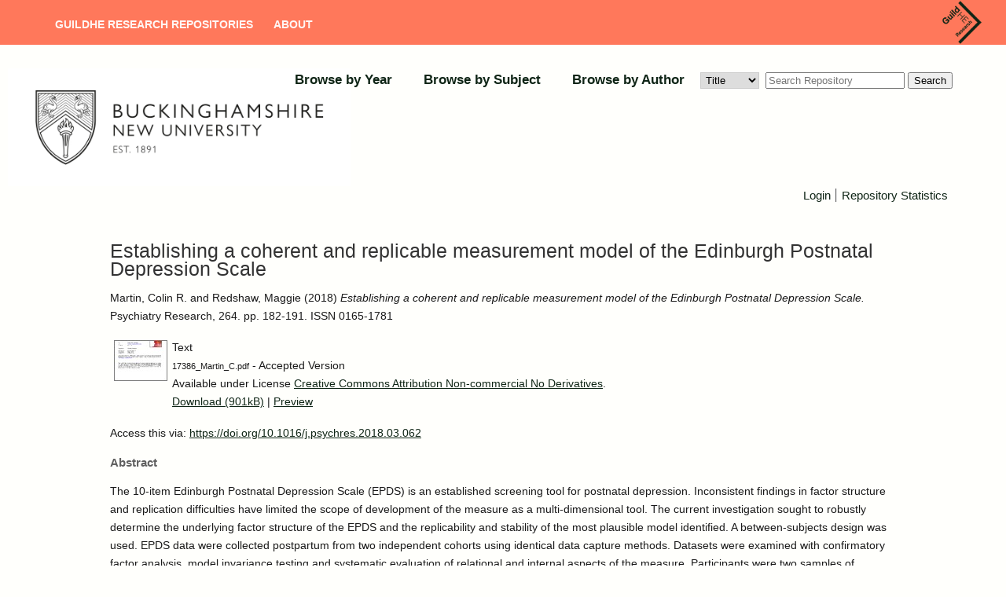

--- FILE ---
content_type: text/html; charset=utf-8
request_url: https://bnu.repository.guildhe.ac.uk/id/eprint/17386/
body_size: 5354
content:
<!DOCTYPE html PUBLIC "-//W3C//DTD XHTML 1.0 Transitional//EN" "http://www.w3.org/TR/xhtml1/DTD/xhtml1-transitional.dtd">
<html xmlns="http://www.w3.org/1999/xhtml" lang="en-GB">
  <head>
    <meta http-equiv="X-UA-Compatible" content="IE=edge" />
    <title> Establishing a coherent and replicable measurement model of the Edinburgh Postnatal Depression Scale  - Buckinghamshire New University repository</title>
    <link rel="icon" href="/favicon.ico" type="image/x-icon" />
    <link rel="shortcut icon" href="/favicon.ico" type="image/x-icon" />
    <!-- Load icon library -->
    <link rel="stylesheet" href="https://cdnjs.cloudflare.com/ajax/libs/font-awesome/4.7.0/css/font-awesome.min.css" />
    <meta name="eprints.eprintid" content="17386" />
<meta name="eprints.rev_number" content="13" />
<meta name="eprints.eprint_status" content="archive" />
<meta name="eprints.userid" content="1054" />
<meta name="eprints.dir" content="disk0/00/01/73/86" />
<meta name="eprints.datestamp" content="2018-03-28 08:49:00" />
<meta name="eprints.lastmod" content="2020-02-19 12:45:49" />
<meta name="eprints.status_changed" content="2018-03-28 08:49:00" />
<meta name="eprints.type" content="article" />
<meta name="eprints.metadata_visibility" content="show" />
<meta name="eprints.creators_name" content="Martin, Colin R." />
<meta name="eprints.creators_name" content="Redshaw, Maggie" />
<meta name="eprints.title" content="Establishing a coherent and replicable measurement model of the Edinburgh Postnatal Depression Scale" />
<meta name="eprints.ispublished" content="pub" />
<meta name="eprints.subjects" content="BF" />
<meta name="eprints.subjects" content="RT" />
<meta name="eprints.full_text_status" content="public" />
<meta name="eprints.keywords" content="Edinburgh Postnatal Depression Scale, EPDS, Factor structure, Validity, Psychometrics" />
<meta name="eprints.abstract" content="The 10-item Edinburgh Postnatal Depression Scale (EPDS) is an established screening tool for postnatal depression. Inconsistent findings in factor structure and replication difficulties have limited the scope of development of the measure as a multi-dimensional tool. The current investigation sought to robustly determine the underlying factor structure of the EPDS and the replicability and stability of the most plausible model identified. A between-subjects design was used. EPDS data were collected postpartum from two independent cohorts using identical data capture methods. Datasets were examined with confirmatory factor analysis, model invariance testing and systematic evaluation of relational and internal aspects of the measure. Participants were two samples of postpartum women in England assessed at three months (n=245) and six months (n=217). The findings showed a three-factor seven-item model of the EPDS offered an excellent fit to the data, and was observed to be replicable in both datasets and invariant as a function of time point of assessment. Some EPDS sub-scale scores were significantly higher at six months. The EPDS is multi-dimensional and a robust measurement model comprises three factors that are replicable. The potential utility of the sub-scale components identified requires further research to identify a role in contemporary screening practice." />
<meta name="eprints.date" content="2018-03-22" />
<meta name="eprints.date_type" content="published" />
<meta name="eprints.publication" content="Psychiatry Research" />
<meta name="eprints.volume" content="264" />
<meta name="eprints.publisher" content="Science Direct" />
<meta name="eprints.pagerange" content="182-191" />
<meta name="eprints.id_number" content="10.1016/j.psychres.2018.03.062" />
<meta name="eprints.refereed" content="TRUE" />
<meta name="eprints.issn" content="0165-1781" />
<meta name="eprints.official_url" content="https://doi.org/10.1016/j.psychres.2018.03.062" />
<meta name="eprints.keywords_multi" content="Edinburgh Postnatal Depression Scale, EPDS, Factor structure, Validity, Psychometrics" />
<meta name="eprints.dates_date" content="2018-03-22" />
<meta name="eprints.dates_date" content="2018-03-22" />
<meta name="eprints.dates_date_type" content="accepted" />
<meta name="eprints.dates_date_type" content="published" />
<meta name="eprints.hoa_compliant" content="33279" />
<meta name="eprints.hoa_emb_len" content="12" />
<meta name="eprints.hoa_ref_pan" content="AB" />
<meta name="eprints.hoa_date_acc" content="2018-03-22" />
<meta name="eprints.hoa_date_pub" content="2018-03-22" />
<meta name="eprints.hoa_date_fcd" content="2018-03-28" />
<meta name="eprints.hoa_date_foa" content="2018-03-28" />
<meta name="eprints.hoa_version_fcd" content="AM" />
<meta name="eprints.hoa_exclude" content="FALSE" />
<meta name="eprints.ukri_date_sub" content="2018-03-22" />
<meta name="eprints.citation" content="  Martin, Colin R. and Redshaw, Maggie  (2018) Establishing a coherent and replicable measurement model of the Edinburgh Postnatal Depression Scale.  Psychiatry Research, 264.  pp. 182-191.  ISSN 0165-1781     " />
<meta name="eprints.document_url" content="https://bnu.repository.guildhe.ac.uk/id/eprint/17386/1/17386_Martin_C.pdf" />
<link rel="schema.DC" href="http://purl.org/DC/elements/1.0/" />
<meta name="DC.relation" content="https://bnu.repository.guildhe.ac.uk/id/eprint/17386/" />
<meta name="DC.title" content="Establishing a coherent and replicable measurement model of the Edinburgh Postnatal Depression Scale" />
<meta name="DC.creator" content="Martin, Colin R." />
<meta name="DC.creator" content="Redshaw, Maggie" />
<meta name="DC.subject" content="BF Psychology" />
<meta name="DC.subject" content="RT Nursing" />
<meta name="DC.description" content="The 10-item Edinburgh Postnatal Depression Scale (EPDS) is an established screening tool for postnatal depression. Inconsistent findings in factor structure and replication difficulties have limited the scope of development of the measure as a multi-dimensional tool. The current investigation sought to robustly determine the underlying factor structure of the EPDS and the replicability and stability of the most plausible model identified. A between-subjects design was used. EPDS data were collected postpartum from two independent cohorts using identical data capture methods. Datasets were examined with confirmatory factor analysis, model invariance testing and systematic evaluation of relational and internal aspects of the measure. Participants were two samples of postpartum women in England assessed at three months (n=245) and six months (n=217). The findings showed a three-factor seven-item model of the EPDS offered an excellent fit to the data, and was observed to be replicable in both datasets and invariant as a function of time point of assessment. Some EPDS sub-scale scores were significantly higher at six months. The EPDS is multi-dimensional and a robust measurement model comprises three factors that are replicable. The potential utility of the sub-scale components identified requires further research to identify a role in contemporary screening practice." />
<meta name="DC.publisher" content="Science Direct" />
<meta name="DC.date" content="2018-03-22" />
<meta name="DC.type" content="Article" />
<meta name="DC.type" content="PeerReviewed" />
<meta name="DC.format" content="text" />
<meta name="DC.language" content="en" />
<meta name="DC.rights" content="cc_by_nc_nd_4" />
<meta name="DC.identifier" content="https://bnu.repository.guildhe.ac.uk/id/eprint/17386/1/17386_Martin_C.pdf" />
<meta name="DC.identifier" content="  Martin, Colin R. and Redshaw, Maggie  (2018) Establishing a coherent and replicable measurement model of the Edinburgh Postnatal Depression Scale.  Psychiatry Research, 264.  pp. 182-191.  ISSN 0165-1781     " />
<meta name="DC.relation" content="https://doi.org/10.1016/j.psychres.2018.03.062" />
<meta name="DC.relation" content="10.1016/j.psychres.2018.03.062" />
<link rel="alternate" href="https://bnu.repository.guildhe.ac.uk/cgi/export/eprint/17386/DC/bucks-eprint-17386.txt" type="text/plain; charset=utf-8" title="Dublin Core" />
<link rel="alternate" href="https://bnu.repository.guildhe.ac.uk/cgi/export/eprint/17386/METS/bucks-eprint-17386.xml" type="text/xml; charset=utf-8" title="METS" />
<link rel="alternate" href="https://bnu.repository.guildhe.ac.uk/cgi/export/eprint/17386/EndNote/bucks-eprint-17386.enw" type="text/plain; charset=utf-8" title="EndNote" />
<link rel="alternate" href="https://bnu.repository.guildhe.ac.uk/cgi/export/eprint/17386/ContextObject/bucks-eprint-17386.xml" type="text/xml; charset=utf-8" title="OpenURL ContextObject" />
<link rel="alternate" href="https://bnu.repository.guildhe.ac.uk/cgi/export/eprint/17386/XML/bucks-eprint-17386.xml" type="application/vnd.eprints.data+xml; charset=utf-8" title="EP3 XML" />
<link rel="alternate" href="https://bnu.repository.guildhe.ac.uk/cgi/export/eprint/17386/Atom/bucks-eprint-17386.xml" type="application/atom+xml;charset=utf-8" title="Atom" />
<link rel="alternate" href="https://bnu.repository.guildhe.ac.uk/cgi/export/eprint/17386/BibTeX/bucks-eprint-17386.bib" type="text/plain" title="BibTeX" />
<link rel="alternate" href="https://bnu.repository.guildhe.ac.uk/cgi/export/eprint/17386/RDFN3/bucks-eprint-17386.n3" type="text/n3" title="RDF+N3" />
<link rel="alternate" href="https://bnu.repository.guildhe.ac.uk/cgi/export/eprint/17386/RDFXML/bucks-eprint-17386.rdf" type="application/rdf+xml" title="RDF+XML" />
<link rel="alternate" href="https://bnu.repository.guildhe.ac.uk/cgi/export/eprint/17386/CSV/bucks-eprint-17386.csv" type="text/csv; charset=utf-8" title="Multiline CSV" />
<link rel="alternate" href="https://bnu.repository.guildhe.ac.uk/cgi/export/eprint/17386/Simple/bucks-eprint-17386.txt" type="text/plain; charset=utf-8" title="Simple Metadata" />
<link rel="alternate" href="https://bnu.repository.guildhe.ac.uk/cgi/export/eprint/17386/MODS/bucks-eprint-17386.xml" type="text/xml; charset=utf-8" title="MODS" />
<link rel="alternate" href="https://bnu.repository.guildhe.ac.uk/cgi/export/eprint/17386/JSON/bucks-eprint-17386.js" type="application/json; charset=utf-8" title="JSON" />
<link rel="alternate" href="https://bnu.repository.guildhe.ac.uk/cgi/export/eprint/17386/Text/bucks-eprint-17386.txt" type="text/plain; charset=utf-8" title="ASCII Citation" />
<link rel="alternate" href="https://bnu.repository.guildhe.ac.uk/cgi/export/eprint/17386/RDFNT/bucks-eprint-17386.nt" type="text/plain" title="RDF+N-Triples" />
<link rel="alternate" href="https://bnu.repository.guildhe.ac.uk/cgi/export/eprint/17386/RIS/bucks-eprint-17386.ris" type="text/plain" title="Reference Manager" />
<link rel="alternate" href="https://bnu.repository.guildhe.ac.uk/cgi/export/eprint/17386/RIOXX2/bucks-eprint-17386.xml" type="text/xml; charset=utf-8" title="RIOXX2 XML" />
<link rel="alternate" href="https://bnu.repository.guildhe.ac.uk/cgi/export/eprint/17386/HTML/bucks-eprint-17386.html" type="text/html; charset=utf-8" title="HTML Citation" />
<link rel="alternate" href="https://bnu.repository.guildhe.ac.uk/cgi/export/eprint/17386/DataCiteXML/bucks-eprint-17386.xml" type="application/xml; charset=utf-8" title="Data Cite XML" />
<link rel="alternate" href="https://bnu.repository.guildhe.ac.uk/cgi/export/eprint/17386/COinS/bucks-eprint-17386.txt" type="text/plain; charset=utf-8" title="OpenURL ContextObject in Span" />
<link rel="alternate" href="https://bnu.repository.guildhe.ac.uk/cgi/export/eprint/17386/Refer/bucks-eprint-17386.refer" type="text/plain" title="Refer" />
<link rel="alternate" href="https://bnu.repository.guildhe.ac.uk/cgi/export/eprint/17386/DIDL/bucks-eprint-17386.xml" type="text/xml; charset=utf-8" title="MPEG-21 DIDL" />
<link rel="Top" href="https://bnu.repository.guildhe.ac.uk/" />
    <link rel="Sword" href="https://bnu.repository.guildhe.ac.uk/sword-app/servicedocument" />
    <link rel="SwordDeposit" href="https://bnu.repository.guildhe.ac.uk/id/contents" />
    <link rel="Search" type="text/html" href="http://bnu.repository.guildhe.ac.uk/cgi/search" />
    <link rel="Search" type="application/opensearchdescription+xml" href="http://bnu.repository.guildhe.ac.uk/cgi/opensearchdescription" title="Buckinghamshire New University repository" />
    <script type="text/javascript" src="https://www.gstatic.com/charts/loader.js"><!--padder--></script><script type="text/javascript">
// <![CDATA[
google.load("visualization", "48", {packages:["corechart", "geochart"]});
// ]]></script><script type="text/javascript">
// <![CDATA[
var eprints_http_root = "https:\/\/bnu.repository.guildhe.ac.uk";
var eprints_http_cgiroot = "https:\/\/bnu.repository.guildhe.ac.uk\/cgi";
var eprints_oai_archive_id = "bucks.collections.crest.ac.uk";
var eprints_logged_in = false;
// ]]></script>
    <style type="text/css">.ep_logged_in { display: none }</style>
    <link rel="stylesheet" type="text/css" href="/style/auto-3.3.16.css?ug-2022-q2" />
    <script type="text/javascript" src="/javascript/auto-3.3.16.js"><!--padder--></script>
    <!--[if lte IE 6]>
        <link rel="stylesheet" type="text/css" href="/style/ie6.css" />
   <![endif]-->
    <meta name="Generator" content="EPrints 3.3.16" />
    <meta http-equiv="Content-Type" content="text/html; charset=UTF-8" />
    <meta http-equiv="Content-Language" content="en" />
    
    
  </head>
  <body>
   
    
    <div id="page-container">
    <header id="main-header" data-height-onload="114" data-height-loaded="true" data-fixed-height-onload="114" style="top: 0px;" class="et-fixed-header">
      <div class="container clearfix et_menu_container">

        <div class="logo_container">
          <span class="logo_helper"></span>
          <a href="https://research.guildhe.ac.uk">
            <img src="https://repository.guildhe.ac.uk/images/crest_logo.png" alt="GuildHE Research" id="logo" data-height-percentage="100" data-actual-width="346" data-actual-height="321" />
          </a>
        </div>

        <div id="et-top-navigation" data-height="100" data-fixed-height="40">
          <nav id="top-menu-nav">
            <ul id="top-menu" class="nav">
              <li id="menu-item-31075" class="menu-item menu-item-type-post_type menu-item-object-page menu-item-home menu-item-31075">
                  <a title="" href="https://repository.guildhe.ac.uk/">GuildHE Research Repositories</a>
              </li>
              <li id="menu-item-31071" class="menu-item menu-item-type-post_type menu-item-object-page">
                  <a title="" href="https://repository.guildhe.ac.uk/information.html" aria-current="page">About</a>
              </li>
            </ul>
          </nav>
        </div>


        <!-- #et-top-navigation -->
      </div>
    </header>

    <div>
        <div class="member_logo_container">

<!--    <div id="header_title_text"><epc:phrase ref="archive_name" /><epc:phrase ref="archive_name_test"/></div> -->
          <div class="right_logo">
              <a href="https://bnu.repository.guildhe.ac.uk"><img alt="Buckinghamshire New University repository" src="/images/new_logo.jpg" /></a>
          </div>

            </div>
            <div class="ep_menu_container">
          <ul class="ep_tm_menu">
    <!--
        <li>
                <a href="{$config{https_url}}/">
                <epc:phrase ref="template/navigation:home"/>
              </a>
            </li>
            <li>
              <a href="{$config{http_url}}/information.html">
                <epc:phrase ref="template/navigation:about"/>
              </a>
            </li>
       ->
            <li>
                <a href="{$config{http_cgiurl}}/search/advanced">
                <epc:phrase ref="template/navigation:search"/>
              </a>
            </li>
    -->
                <li>
                  <a href="https://bnu.repository.guildhe.ac.uk/view/year/">
                    Browse by 
                    Year
                  </a>
                </li>
                <li>
                  <a href="https://bnu.repository.guildhe.ac.uk/view/subjects/">
                    Browse by 
                    Subject
                  </a>
                </li>
<!--            <li>
                  <a href="{$config{http_url}}/view/divisions/">
                    <epc:phrase ref="bin/generate_views:indextitleprefix"/>
                    <epc:phrase ref="viewname_eprint_divisions"/>
                  </a>
                </li>
-->
                <li>
                  <a href="https://bnu.repository.guildhe.ac.uk/view/creators/">
                    Browse by 
                    Author
                  </a>
                </li>
                
        <form id="smuc_top_searchbar" accept-charset="utf-8" method="get" action="/cgi/simply_advanced_search">
                <select name="target_field" id="simply_advanced_searchbar_term_selection">
                    
                        <option value="title">
                            Title
                        </option>
                    
                        <option value="creators_name">
                            Creators
                        </option>
                    
                        <option value="date">
                            Date
                        </option>
                    
                </select>
                <input type="search" class="form-control" id="navbar-search" name="value_for_simply_advanced_search" placeholder="Search Repository" />
                <span class="input-group-btn">
                    <button id="btn-search" class="btn btn-default" value="Search" type="submit" name="simply_advanced_action_search">
                        Search
                  </button>
                </span>
      </form>
     
        </ul>
        </div>
        <div class="ep_sub_menu_container">
            <ul class="ep_tm_key_tools" id="ep_tm_menu_tools"><li><a href="https://bnu.repository.guildhe.ac.uk/cgi/users/home">Login</a></li><li><a href="https://bnu.repository.guildhe.ac.uk/cgi/stats/report">Repository Statistics</a></li></ul>
        </div>
</div>

    <div id="content">
      <div class="ep_tm_page_content">
        <h1 class="ep_tm_pagetitle">
          

Establishing a coherent and replicable measurement model of the Edinburgh Postnatal Depression Scale


        </h1>
        <div class="ep_summary_content"><div class="ep_summary_content_left"></div><div class="ep_summary_content_right"></div><div class="ep_summary_content_top"></div><div class="ep_summary_content_main">

  <p style="margin-bottom: 1em">
    


    <span class="person_name">Martin, Colin R.</span> and <span class="person_name">Redshaw, Maggie</span>
  

(2018)

<em>Establishing a coherent and replicable measurement model of the Edinburgh Postnatal Depression Scale.</em>


    Psychiatry Research, 264.
     pp. 182-191.
     ISSN 0165-1781
  


  



  </p>

  

  

    
  
    
      
      <table>
        
          <tr>
            <td valign="top" align="right"><a class="ep_document_link" onmouseover="EPJS_ShowPreview( event, 'doc_preview_10143' );" onmouseout="EPJS_HidePreview( event, 'doc_preview_10143' );" href="https://bnu.repository.guildhe.ac.uk/id/eprint/17386/1/17386_Martin_C.pdf"><img class="ep_doc_icon" alt="[img]" src="https://bnu.repository.guildhe.ac.uk/17386/1.hassmallThumbnailVersion/17386_Martin_C.pdf" border="0" /></a><div id="doc_preview_10143" class="ep_preview"><table><tr><td><img class="ep_preview_image" alt="" src="https://bnu.repository.guildhe.ac.uk/17386/1.haspreviewThumbnailVersion/17386_Martin_C.pdf" border="0" /><div class="ep_preview_title">Preview</div></td></tr></table></div></td>
            <td valign="top">
              

<!-- document citation -->


<span class="ep_document_citation">
<span class="document_format">Text</span>
<br /><span class="document_filename">17386_Martin_C.pdf</span>
 - Accepted Version


  <br />Available under License <a href="http://creativecommons.org/licenses/by-nc-nd/4.0/">Creative Commons Attribution Non-commercial No Derivatives</a>.

</span>

<br />
              <a href="https://bnu.repository.guildhe.ac.uk/id/eprint/17386/1/17386_Martin_C.pdf" class="ep_document_link">Download (901kB)</a>
              
			  
			  | <a href="https://bnu.repository.guildhe.ac.uk/17386/1.haslightboxThumbnailVersion/17386_Martin_C.pdf" rel="lightbox[docs] nofollow" title="Preview">Preview</a>
			  
			  
              
  
              <ul>
              
              </ul>
            </td>
          </tr>
        
      </table>
    

  

  
    <div style="margin-bottom: 1em">
      Access this via: <a href="https://doi.org/10.1016/j.psychres.2018.03.062">https://doi.org/10.1016/j.psychres.2018.03.062</a>
    </div>
  

  
    <h2>Abstract</h2>
    <p style="text-align: left; margin: 1em auto 0em auto">The 10-item Edinburgh Postnatal Depression Scale (EPDS) is an established screening tool for postnatal depression. Inconsistent findings in factor structure and replication difficulties have limited the scope of development of the measure as a multi-dimensional tool. The current investigation sought to robustly determine the underlying factor structure of the EPDS and the replicability and stability of the most plausible model identified. A between-subjects design was used. EPDS data were collected postpartum from two independent cohorts using identical data capture methods. Datasets were examined with confirmatory factor analysis, model invariance testing and systematic evaluation of relational and internal aspects of the measure. Participants were two samples of postpartum women in England assessed at three months (n=245) and six months (n=217). The findings showed a three-factor seven-item model of the EPDS offered an excellent fit to the data, and was observed to be replicable in both datasets and invariant as a function of time point of assessment. Some EPDS sub-scale scores were significantly higher at six months. The EPDS is multi-dimensional and a robust measurement model comprises three factors that are replicable. The potential utility of the sub-scale components identified requires further research to identify a role in contemporary screening practice.</p>
  

  

  <table style="margin-bottom: 1em; margin-top: 1em;" cellpadding="3">
    <tr>
      <th align="right">Item Type:</th>
      <td>
        Article
	
	
	
      </td>
    </tr>
    
    
      
    
      
    
      
        <tr>
          <th align="right">Keywords:</th>
          <td valign="top">Edinburgh Postnatal Depression Scale, EPDS, Factor structure, Validity, Psychometrics</td>
        </tr>
      
    
      
    
      
    
      
        <tr>
          <th align="right">Depositing User:</th>
          <td valign="top">

<a href="https://bnu.repository.guildhe.ac.uk/cgi/users/home?screen=User::View&amp;userid=1054"><span class="ep_name_citation"><span class="person_name">RED Unit Admin</span></span></a>

</td>
        </tr>
      
    
      
        <tr>
          <th align="right">Date Deposited:</th>
          <td valign="top">28 Mar 2018 08:49</td>
        </tr>
      
    
      
        <tr>
          <th align="right">Last Modified:</th>
          <td valign="top">19 Feb 2020 12:45</td>
        </tr>
      
    
    <tr>
      <th align="right">URI:</th>
      <td valign="top"><a href="https://bnu.repository.guildhe.ac.uk/id/eprint/17386">https://bnu.repository.guildhe.ac.uk/id/eprint/17386</a></td>
    </tr>
  </table>

  
  

  
    <h3>Actions (login required)</h3>
    <table class="ep_summary_page_actions">
    
      <tr>
        <td><a href="/cgi/users/home?screen=EPrint%3A%3AView&amp;eprintid=17386"><img src="/style/images/action_view.png" alt="Edit Item" class="ep_form_action_icon" /></a></td>
        <td>Edit Item</td>
      </tr>
    
    </table>
  

</div><div class="ep_summary_content_bottom"></div><div class="ep_summary_content_after"></div></div>
      </div>
    </div>
    </div>
    <footer id="main-footer">
        <div class="footer-content">
          <p class="et_pb_text_inner heading">
              <span><a href="https://www.bnu.ac.uk" target="_new">Buckinghamshire New University</a></span>
              <span class="cosector_footer_text">
                  <small>GuildHE Research Repositories are hosted and supported by <a href="https://cosector.com/what-we-do/digital-research">CoSector, University of London</a> </small>
              </span>
          </p>
          <div class="et_pb_text_inner text">
            <a href="/accessibility.html">Accessibility</a>
          </div>
        </div>
    </footer>
  </body>
</html>